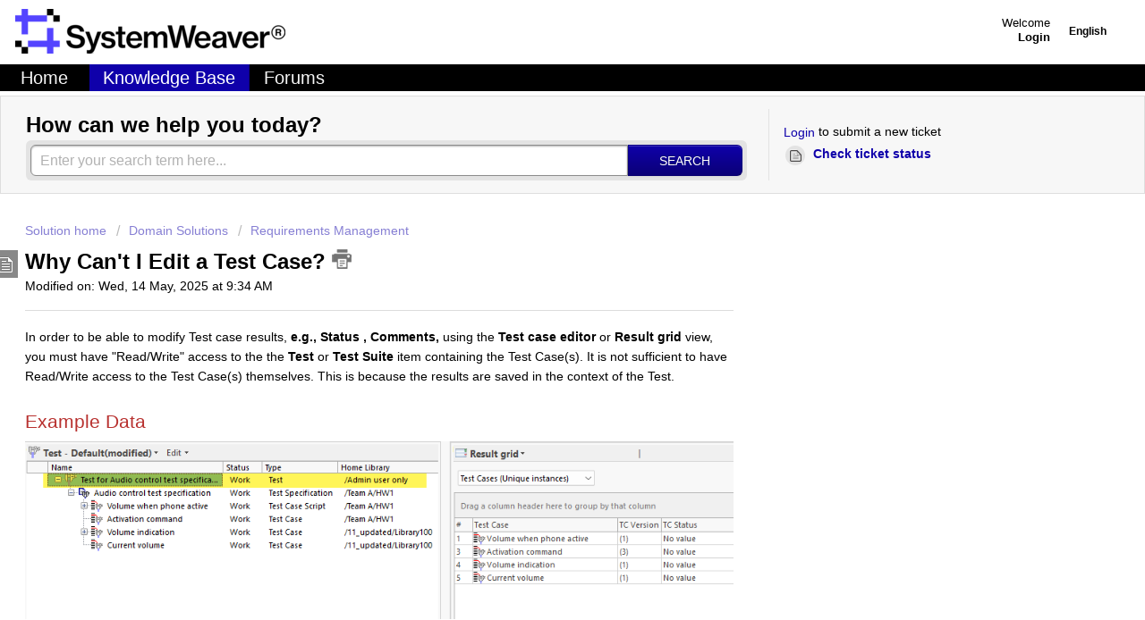

--- FILE ---
content_type: text/html; charset=utf-8
request_url: https://support.systemweaver.se/en/support/solutions/articles/31000158516-why-can-t-i-edit-a-test-case-
body_size: 8656
content:
<!DOCTYPE html>
       
        <!--[if lt IE 7]><html class="no-js ie6 dew-dsm-theme " lang="en" dir="ltr" data-date-format="non_us"><![endif]-->       
        <!--[if IE 7]><html class="no-js ie7 dew-dsm-theme " lang="en" dir="ltr" data-date-format="non_us"><![endif]-->       
        <!--[if IE 8]><html class="no-js ie8 dew-dsm-theme " lang="en" dir="ltr" data-date-format="non_us"><![endif]-->       
        <!--[if IE 9]><html class="no-js ie9 dew-dsm-theme " lang="en" dir="ltr" data-date-format="non_us"><![endif]-->       
        <!--[if IE 10]><html class="no-js ie10 dew-dsm-theme " lang="en" dir="ltr" data-date-format="non_us"><![endif]-->       
        <!--[if (gt IE 10)|!(IE)]><!--><html class="no-js  dew-dsm-theme " lang="en" dir="ltr" data-date-format="non_us"><!--<![endif]-->
	<head>
		
		<!-- Title for the page -->
<title> Why Can&#39;t I Edit a Test Case? : SystemWeaver </title>

<!-- Meta information -->

      <meta charset="utf-8" />
      <meta http-equiv="X-UA-Compatible" content="IE=edge,chrome=1" />
      <meta name="description" content= "" />
      <meta name="author" content= "" />
       <meta property="og:title" content="Why Can&amp;#39;t I Edit a Test Case?" />  <meta property="og:url" content="https://support.systemweaver.se/en/support/solutions/articles/31000158516-why-can-t-i-edit-a-test-case-" />  <meta property="og:description" content=" In order to be able to modify Test case results, e.g., Status , Comments, using the Test case editor or Result grid view, you must have &amp;quot;Read/Write&amp;quot; access to the the Test or Test Suite item containing the Test Case(s). It is not sufficient to ha..." />  <meta property="og:image" content="https://s3.amazonaws.com/cdn.freshdesk.com/data/helpdesk/attachments/production/31000131519/logo/ZspK0np-WxtJk-MSP1vwjDUjYyAeKDcSBw.png?X-Amz-Algorithm=AWS4-HMAC-SHA256&amp;amp;X-Amz-Credential=AKIAS6FNSMY2XLZULJPI%2F20251201%2Fus-east-1%2Fs3%2Faws4_request&amp;amp;X-Amz-Date=20251201T094617Z&amp;amp;X-Amz-Expires=604800&amp;amp;X-Amz-SignedHeaders=host&amp;amp;X-Amz-Signature=798aea597d3bd6bb4497fd892ab1abaac800054efbce462abbc1750f7854a687" />  <meta property="og:site_name" content="SystemWeaver" />  <meta property="og:type" content="article" />  <meta name="twitter:title" content="Why Can&amp;#39;t I Edit a Test Case?" />  <meta name="twitter:url" content="https://support.systemweaver.se/en/support/solutions/articles/31000158516-why-can-t-i-edit-a-test-case-" />  <meta name="twitter:description" content=" In order to be able to modify Test case results, e.g., Status , Comments, using the Test case editor or Result grid view, you must have &amp;quot;Read/Write&amp;quot; access to the the Test or Test Suite item containing the Test Case(s). It is not sufficient to ha..." />  <meta name="twitter:image" content="https://s3.amazonaws.com/cdn.freshdesk.com/data/helpdesk/attachments/production/31000131519/logo/ZspK0np-WxtJk-MSP1vwjDUjYyAeKDcSBw.png?X-Amz-Algorithm=AWS4-HMAC-SHA256&amp;amp;X-Amz-Credential=AKIAS6FNSMY2XLZULJPI%2F20251201%2Fus-east-1%2Fs3%2Faws4_request&amp;amp;X-Amz-Date=20251201T094617Z&amp;amp;X-Amz-Expires=604800&amp;amp;X-Amz-SignedHeaders=host&amp;amp;X-Amz-Signature=798aea597d3bd6bb4497fd892ab1abaac800054efbce462abbc1750f7854a687" />  <meta name="twitter:card" content="summary" />  <meta name="keywords" content="testCaseEditor" />  <link rel="canonical" href="https://support.systemweaver.se/en/support/solutions/articles/31000158516-why-can-t-i-edit-a-test-case-" />  <link rel='alternate' hreflang="en" href="https://support.systemweaver.se/en/support/solutions/articles/31000158516-why-can-t-i-edit-a-test-case-"/> 

<!-- Responsive setting -->
<link rel="apple-touch-icon" href="https://s3.amazonaws.com/cdn.freshdesk.com/data/helpdesk/attachments/production/31000131786/fav_icon/gMfztpncoylVatZiu9mNpqqrfoVyaoSN0g.png" />
        <link rel="apple-touch-icon" sizes="72x72" href="https://s3.amazonaws.com/cdn.freshdesk.com/data/helpdesk/attachments/production/31000131786/fav_icon/gMfztpncoylVatZiu9mNpqqrfoVyaoSN0g.png" />
        <link rel="apple-touch-icon" sizes="114x114" href="https://s3.amazonaws.com/cdn.freshdesk.com/data/helpdesk/attachments/production/31000131786/fav_icon/gMfztpncoylVatZiu9mNpqqrfoVyaoSN0g.png" />
        <link rel="apple-touch-icon" sizes="144x144" href="https://s3.amazonaws.com/cdn.freshdesk.com/data/helpdesk/attachments/production/31000131786/fav_icon/gMfztpncoylVatZiu9mNpqqrfoVyaoSN0g.png" />
        <meta name="viewport" content="width=device-width, initial-scale=1.0, maximum-scale=5.0, user-scalable=yes" /> 
		
		<!-- Adding meta tag for CSRF token -->
		<meta name="csrf-param" content="authenticity_token" />
<meta name="csrf-token" content="sow6HHUa87KEFNOaKtK8mIfP2tqW2Uk95WuyAcAmUObT22IXF7S1tNPJf1dHi3kXQTbNtishl0i5630vmIK99g==" />
		<!-- End meta tag for CSRF token -->
		
		<!-- Fav icon for portal -->
		<link rel='shortcut icon' href='https://s3.amazonaws.com/cdn.freshdesk.com/data/helpdesk/attachments/production/31000131786/fav_icon/gMfztpncoylVatZiu9mNpqqrfoVyaoSN0g.png' />

		<!-- Base stylesheet -->
 
		<link rel="stylesheet" media="print" href="https://assets7.freshdesk.com/assets/cdn/portal_print-6e04b27f27ab27faab81f917d275d593fa892ce13150854024baaf983b3f4326.css" />
	  		<link rel="stylesheet" media="screen" href="https://assets4.freshdesk.com/assets/cdn/portal_utils-02e65beb5d1866ec92e68cdf18a93f0891de1290ccf51ae5f12db0a055cc395d.css" />

		
		<!-- Theme stylesheet -->

		<link href="/support/theme.css?v=4&amp;d=1761904920" media="screen" rel="stylesheet" type="text/css">

		<!-- Google font url if present -->
		

		<!-- Including default portal based script framework at the top -->
		<script src="https://assets10.freshdesk.com/assets/cdn/portal_head_v2-797ad21726553bbb0591a4f4e49a751bafdab2dbc5ba38ebc24c53bde52837bc.js"></script>
		<!-- Including syntexhighlighter for portal -->
		<script src="https://assets7.freshdesk.com/assets/cdn/prism-841b9ba9ca7f9e1bc3cdfdd4583524f65913717a3ab77714a45dd2921531a402.js"></script>

		    <!-- Google tag (gtag.js) -->
	<script async src='https://www.googletagmanager.com/gtag/js?id=UA-121940831-1' nonce="AG8etYJ3A1JZSbrIvTkmnA=="></script>
	<script nonce="AG8etYJ3A1JZSbrIvTkmnA==">
	  window.dataLayer = window.dataLayer || [];
	  function gtag(){dataLayer.push(arguments);}
	  gtag('js', new Date());
	  gtag('config', 'UA-121940831-1');
	</script>


		<!-- Access portal settings information via javascript -->
		 <script type="text/javascript">     var portal = {"language":"en","name":"SystemWeaver","contact_info":"","current_page_name":"article_view","current_tab":"solutions","vault_service":{"url":"https://vault-service.freshworks.com/data","max_try":2,"product_name":"fd"},"current_account_id":656182,"preferences":{"bg_color":"#ffffff","header_color":"#ffffff","help_center_color":"#F7F7F7","footer_color":"#000000","tab_color":"#5546ff","tab_hover_color":"#0f00aa","btn_background":"#F7F7F7","btn_primary_background":"#0f00aa","baseFont":"Helvetica","textColor":"#000000","headingsFont":"Helvetica","headingsColor":"#000000","linkColor":"#0f00aa","linkColorHover":"#5546ff","inputFocusRingColor":"#000000","nonResponsive":"false"},"image_placeholders":{"spacer":"https://assets5.freshdesk.com/assets/misc/spacer.gif","profile_thumb":"https://assets4.freshdesk.com/assets/misc/profile_blank_thumb-4a7b26415585aebbd79863bd5497100b1ea52bab8df8db7a1aecae4da879fd96.jpg","profile_medium":"https://assets10.freshdesk.com/assets/misc/profile_blank_medium-1dfbfbae68bb67de0258044a99f62e94144f1cc34efeea73e3fb85fe51bc1a2c.jpg"},"falcon_portal_theme":false,"current_object_id":31000158516};     var attachment_size = 20;     var blocked_extensions = "exe,dll,sys,swf,scr,gzquar,js,jse,class,vb,com,bat,cmd,pif,img,iso,hta,html,msc,msp,cpl,reg,tmp,py,ps,msi,msp,inf,scf,ocx,bin,ws,sh,lnk,gadget,dmg,msh,apk,iqy,pub,jar";     var allowed_extensions = "";     var store = { 
        ticket: {},
        portalLaunchParty: {} };    store.portalLaunchParty.ticketFragmentsEnabled = false;    store.pod = "us-east-1";    store.region = "US"; </script> 


			
	</head>
	<body>
            	
		
		
		<div class="page">
	<header class="banner">
<div class="banner-wrapper">
<div class="banner-title">
<a href="/en/support/home"class='portal-logo'><span class="portal-img"><i></i>
                    <img src='https://s3.amazonaws.com/cdn.freshdesk.com/data/helpdesk/attachments/production/31000131519/logo/ZspK0np-WxtJk-MSP1vwjDUjYyAeKDcSBw.png' alt="Logo"
                        onerror="default_image_error(this)" data-type="logo" />
                 </span></a>
</div>
<nav class="banner-nav">
<div class="banner-language-selector pull-right" data-tabs="tabs"
                data-toggle='tooltip' data-placement="bottom" title=""><ul class="language-options" role="tablist"><li class="dropdown"><h5 class="dropdown-toggle" data-toggle="dropdown"><span>English</span><span class="caret"></span></h5><ul class="dropdown-menu " role="menu" aria-labelledby="dropdownMenu"><li><a class="active" tabindex="-1" href="/en/support/solutions/articles/31000158516-why-can-t-i-edit-a-test-case-"><span class='icon-dd-tick-dark'></span>English </a></li><li><a class=" unavailable-language" tabindex="-1" href="/zh-CN/support/solutions/articles/31000158516-why-can-t-i-edit-a-test-case-">Chinese</a></li></ul></li></ul></div> <div class="welcome">Welcome <b></b> </div>  <b><a href="/en/support/login"><b>Login</b></a></b>
</nav>
</div>
</header>
<nav class="page-tabs" >

<a data-toggle-dom="#header-tabs" href="#" data-animated="true" class="mobile-icon-nav-menu show-in-mobile"></a>
<div class="nav-link" id="header-tabs">


          <a href="/en/support/home" class="" data-name="Home">Home</a>



          <a href="/en/support/solutions" class="active" data-name="Solutions">Solutions</a>



          <a href="/en/support/discussions" class="" data-name="Forums">Forums</a>


</div>

</nav>
<script type='text/javascript'>
  jQuery('#header-tabs a[data-name="Solutions"]').text("Knowledge Base")
</script> 
	
	<!-- Search and page links for the page -->
	
		<section class="help-center rounded-6">	
			<div class="hc-search">
				<div class="hc-search-c">
					<h2 class="heading hide-in-mobile">How can we help you today?</h2>
					<form class="hc-search-form print--remove" autocomplete="off" action="/en/support/search/solutions" id="hc-search-form" data-csrf-ignore="true">
	<div class="hc-search-input">
	<label for="support-search-input" class="hide">Enter your search term here...</label>
		<input placeholder="Enter your search term here..." type="text"
			name="term" class="special" value=""
            rel="page-search" data-max-matches="10" id="support-search-input">
	</div>
	<div class="hc-search-button">
		<button class="btn btn-primary" aria-label="Search" type="submit" autocomplete="off">
			<i class="mobile-icon-search hide-tablet"></i>
			<span class="hide-in-mobile">
				Search
			</span>
		</button>
	</div>
</form>
				</div>
			</div>
			<div class="hc-nav ">				
				 <nav>  <div class="hide-in-mobile"><a href=/en/support/login>Login</a> to submit a new ticket</div>   <div>
              <a href="/en/support/tickets" class="mobile-icon-nav-status check-status ellipsis" title="Check ticket status">
                <span>Check ticket status</span>
              </a>
            </div>  </nav>
			</div>
		</section>
	

	<!-- Notification Messages -->
	 <div class="alert alert-with-close notice hide" id="noticeajax"></div> 

	<div class="c-wrapper">		
		<section class="main content rounded-6 min-height-on-desktop fc-article-show" id="article-show-31000158516">
	<div class="breadcrumb">
		<a href="/en/support/solutions"> Solution home </a>
		<a href="/en/support/solutions/31000076040">Domain Solutions</a>
		<a href="/en/support/solutions/folders/31000117023">Requirements Management</a>
	</div>
	<b class="page-stamp page-stamp-article">
		<b class="icon-page-article"></b>
	</b>

	<h2 class="heading">Why Can&#39;t I Edit a Test Case?
		<a href="javascript:print();" class="icon-print solution-print-icon" title="Print this Article"></a>
	</h2>
	
	<p>Modified on: Wed, 14 May, 2025 at  9:34 AM</p>
	<hr />
	

	<article class="article-body" id="article-body" rel="image-enlarge">
		<p data-identifyelement="463" dir="ltr">In order to be able to modify Test case results,<strong data-identifyelement="464" dir="ltr">&nbsp;<span dir="ltr">e.g., Status , Comments,&nbsp;</span></strong>using the <strong data-identifyelement="465" dir="ltr">Test case editor&nbsp;</strong>or <strong data-identifyelement="465" dir="ltr">Result grid&nbsp;</strong>view, you must have "Read/Write" access to the the <strong dir="ltr">Test&nbsp;</strong>or <strong dir="ltr">Test Suite&nbsp;</strong>item containing the Test Case(s). It is not sufficient to have Read/Write access to the Test Case(s) themselves. This is because the results are saved in the context of the Test.&nbsp;</p><p data-identifyelement="466"><br data-identifyelement="467"></p><h2 data-identifyelement="468"><span data-identifyelement="469" style="color: rgb(184, 49, 47);">Example Data</span></h2><p data-identifyelement="470"><img src="https://s3.amazonaws.com/cdn.freshdesk.com/data/helpdesk/attachments/production/31065288448/original/6HwIE_WuGZ4RHnOkg_AeETkJ9PRZ56K01g.png?1747207539" style="width: auto; max-width: 100%;" class="fr-fic fr-fil fr-dib" data-attachment="[object Object]" data-id="31065288448"></p><p data-identifyelement="477"><br data-identifyelement="478"></p><p data-identifyelement="479" dir="ltr">To check, select the Test or Test Suite, and check the <strong data-identifyelement="480">Access&nbsp;</strong>in the <a href="https://support.systemweaver.se/en/support/solutions/articles/31000140934">Overview</a><strong data-identifyelement="481">&nbsp;</strong>view.&nbsp;</p><p data-identifyelement="482"><br data-identifyelement="483"></p><h3 data-identifyelement="484">Test</h3><p data-identifyelement="485"><img src="https://s3.amazonaws.com/cdn.freshdesk.com/data/helpdesk/attachments/production/31065288566/original/MLuSme4N2XsY7RvN8dPdZm-u6yGgJOy8xw.png?1747207874" style="width: auto; max-width: 100%;" class="fr-fic fr-fil fr-dib" data-attachment="[object Object]" data-id="31065288566"></p><h3 data-identifyelement="484">Test Case</h3><p data-identifyelement="485"><img src="https://s3.amazonaws.com/cdn.freshdesk.com/data/helpdesk/attachments/production/31065288579/original/Ekt4FAYADeLXzN2hwhRQCHrZFkai-X1Y_w.png?1747207909" style="width: auto; max-width: 100%;" class="fr-fic fr-fil fr-dib" data-attachment="[object Object]" data-id="31065288579"></p><p data-identifyelement="485"><br></p><p data-identifyelement="494" dir="ltr">In the above example, the user only has "Read Only" rights to the Test. This will result in the user not being able to modify the Test case results even though the user has Read/Write access to the Test Case itself. To <a data-identifyelement="495" href="https://support.systemweaver.se/en/support/solutions/articles/31000141470">modify the access</a> to "Read/Write" contact someone with "Change" rights to the library where the Test or Test Suite item is assigned. The user will need a minimum of "Items Write" access to the library.&nbsp;</p>
	</article>

	<hr />	
		

		<p class="article-vote" id="voting-container" 
											data-user-id="" 
											data-article-id="31000158516"
											data-language="en">
										Did you find it helpful?<span data-href="/en/support/solutions/articles/31000158516/thumbs_up" class="vote-up a-link" id="article_thumbs_up" 
									data-remote="true" data-method="put" data-update="#voting-container" 
									data-user-id=""
									data-article-id="31000158516"
									data-language="en"
									data-update-with-message="Glad we could be helpful. Thanks for the feedback.">
								Yes</span><span class="vote-down-container"><span data-href="/en/support/solutions/articles/31000158516/thumbs_down" class="vote-down a-link" id="article_thumbs_down" 
									data-remote="true" data-method="put" data-update="#vote-feedback-form" 
									data-user-id=""
									data-article-id="31000158516"
									data-language="en"
									data-hide-dom="#voting-container" data-show-dom="#vote-feedback-container">
								No</span></span></p><a class="hide a-link" id="vote-feedback-form-link" data-hide-dom="#vote-feedback-form-link" data-show-dom="#vote-feedback-container">Send feedback</a><div id="vote-feedback-container"class="hide">	<div class="lead">Sorry we couldn't be helpful. Help us improve this article with your feedback.</div>	<div id="vote-feedback-form">		<div class="sloading loading-small loading-block"></div>	</div></div>
		
</section>
<section class="sidebar content rounded-6 fc-related-articles">
	<div id="related_articles"><div class="cs-g-c"><section class="article-list"><h3 class="list-lead">Related Articles</h3><ul rel="remote" 
			data-remote-url="/en/support/search/articles/31000158516/related_articles?container=related_articles&limit=10" 
			id="related-article-list"></ul></section></div></div>
</section>
	</div>

	
	<footer class="footer rounded-6">
		<nav class="footer-links">
			
					
						<a href="/en/support/home" class="">Home</a>
					
						<a href="/en/support/solutions" class="active">Solutions</a>
					
						<a href="/en/support/discussions" class="">Forums</a>
					
			
			
			
		</nav>
      <!--script >
    window.teamtailorSettings = {
      widgetPosition: 'bottom-right',
      color: '#6CE0F3E',
      company: 'systemite.teamtailor.com'
    }
</script>
<script >(function() {var w=window;var d=document;function l() {var s=d.createElement('script');s.type='text/javascript';s.async=true;s.src='//'+teamtailorSettings.company+'/widget';var x=d.getElementsByTagName('script')[0];x.parentNode.insertBefore(s,x);}if(w.attachEvent) { w.attachEvent('onload',l);}else{w.addEventListener('load',l,false);}})()
</script-->
	</footer>
	


</div>



			<script src="https://assets2.freshdesk.com/assets/cdn/portal_bottom-0658ded0893e740c3d851d1d40ca2381c9d4c1629e7948b606ce251ab58695ed.js"></script>

		<script src="https://assets5.freshdesk.com/assets/cdn/redactor-671e2e58ba215fbd325c349a00cf46e7b603d2bc78554c966b21c84cf8df0417.js"></script> 
		<script src="https://assets9.freshdesk.com/assets/cdn/lang/en-4a75f878b88f0e355c2d9c4c8856e16e0e8e74807c9787aaba7ef13f18c8d691.js"></script>
		<!-- for i18n-js translations -->
  		<script src="https://assets1.freshdesk.com/assets/cdn/i18n/portal/en-7dc3290616af9ea64cf8f4a01e81b2013d3f08333acedba4871235237937ee05.js"></script>
		<!-- Including default portal based script at the bottom -->
		<script nonce="AG8etYJ3A1JZSbrIvTkmnA==">
//<![CDATA[
	
	jQuery(document).ready(function() {
					
		// Setting the locale for moment js
		moment.lang('en');

		var validation_meassages = {"required":"This field is required.","remote":"Please fix this field.","email":"Please enter a valid email address.","url":"Please enter a valid URL.","date":"Please enter a valid date.","dateISO":"Please enter a valid date ( ISO ).","number":"Please enter a valid number.","digits":"Please enter only digits.","creditcard":"Please enter a valid credit card number.","equalTo":"Please enter the same value again.","two_decimal_place_warning":"Value cannot have more than 2 decimal digits","select2_minimum_limit":"Please type %{char_count} or more letters","select2_maximum_limit":"You can only select %{limit} %{container}","maxlength":"Please enter no more than {0} characters.","minlength":"Please enter at least {0} characters.","rangelength":"Please enter a value between {0} and {1} characters long.","range":"Please enter a value between {0} and {1}.","max":"Please enter a value less than or equal to {0}.","min":"Please enter a value greater than or equal to {0}.","select2_maximum_limit_jq":"You can only select {0} {1}","facebook_limit_exceed":"Your Facebook reply was over 8000 characters. You'll have to be more clever.","messenger_limit_exceeded":"Oops! You have exceeded Messenger Platform's character limit. Please modify your response.","not_equal_to":"This element should not be equal to","email_address_invalid":"One or more email addresses are invalid.","twitter_limit_exceed":"Oops! You have exceeded Twitter's character limit. You'll have to modify your response.","password_does_not_match":"The passwords don't match. Please try again.","valid_hours":"Please enter a valid hours.","reply_limit_exceed":"Your reply was over 2000 characters. You'll have to be more clever.","url_format":"Invalid URL format","url_without_slash":"Please enter a valid URL without '/'","link_back_url":"Please enter a valid linkback URL","requester_validation":"Please enter a valid requester details or <a href=\"#\" id=\"add_requester_btn_proxy\">add new requester.</a>","agent_validation":"Please enter valid agent details","email_or_phone":"Please enter a Email or Phone Number","upload_mb_limit":"Upload exceeds the available 15MB limit","invalid_image":"Invalid image format","atleast_one_role":"At least one role is required for the agent","invalid_time":"Invalid time.","remote_fail":"Remote validation failed","trim_spaces":"Auto trim of leading & trailing whitespace","hex_color_invalid":"Please enter a valid hex color value.","name_duplication":"The name already exists.","invalid_value":"Invalid value","invalid_regex":"Invalid Regular Expression","same_folder":"Cannot move to the same folder.","maxlength_255":"Please enter less than 255 characters","decimal_digit_valid":"Value cannot have more than 2 decimal digits","atleast_one_field":"Please fill at least {0} of these fields.","atleast_one_portal":"Select atleast one portal.","custom_header":"Please type custom header in the format -  header : value","same_password":"Should be same as Password","select2_no_match":"No matching %{container} found","integration_no_match":"no matching data...","time":"Please enter a valid time","valid_contact":"Please add a valid contact","field_invalid":"This field is invalid","select_atleast_one":"Select at least one option.","ember_method_name_reserved":"This name is reserved and cannot be used. Please choose a different name."}	

		jQuery.extend(jQuery.validator.messages, validation_meassages );


		jQuery(".call_duration").each(function () {
			var format,time;
			if (jQuery(this).data("time") === undefined) { return; }
			if(jQuery(this).hasClass('freshcaller')){ return; }
			time = jQuery(this).data("time");
			if (time>=3600) {
			 format = "hh:mm:ss";
			} else {
				format = "mm:ss";
			}
			jQuery(this).html(time.toTime(format));
		});
	});

	// Shortcuts variables
	var Shortcuts = {"global":{"help":"?","save":"mod+return","cancel":"esc","search":"/","status_dialog":"mod+alt+return","save_cuctomization":"mod+shift+s"},"app_nav":{"dashboard":"g d","tickets":"g t","social":"g e","solutions":"g s","forums":"g f","customers":"g c","reports":"g r","admin":"g a","ticket_new":"g n","compose_email":"g m"},"pagination":{"previous":"alt+left","next":"alt+right","alt_previous":"j","alt_next":"k"},"ticket_list":{"ticket_show":"return","select":"x","select_all":"shift+x","search_view":"v","show_description":"space","unwatch":"w","delete":"#","pickup":"@","spam":"!","close":"~","silent_close":"alt+shift+`","undo":"z","reply":"r","forward":"f","add_note":"n","scenario":"s"},"ticket_detail":{"toggle_watcher":"w","reply":"r","forward":"f","add_note":"n","close":"~","silent_close":"alt+shift+`","add_time":"m","spam":"!","delete":"#","show_activities_toggle":"}","properties":"p","expand":"]","undo":"z","select_watcher":"shift+w","go_to_next":["j","down"],"go_to_previous":["k","up"],"scenario":"s","pickup":"@","collaboration":"d"},"social_stream":{"search":"s","go_to_next":["j","down"],"go_to_previous":["k","up"],"open_stream":["space","return"],"close":"esc","reply":"r","retweet":"shift+r"},"portal_customizations":{"preview":"mod+shift+p"},"discussions":{"toggle_following":"w","add_follower":"shift+w","reply_topic":"r"}};
	
	// Date formats
	var DATE_FORMATS = {"non_us":{"moment_date_with_week":"ddd, D MMM, YYYY","datepicker":"d M, yy","datepicker_escaped":"d M yy","datepicker_full_date":"D, d M, yy","mediumDate":"d MMM, yyyy"},"us":{"moment_date_with_week":"ddd, MMM D, YYYY","datepicker":"M d, yy","datepicker_escaped":"M d yy","datepicker_full_date":"D, M d, yy","mediumDate":"MMM d, yyyy"}};

	var lang = { 
		loadingText: "Please Wait...",
		viewAllTickets: "View all tickets"
	};


//]]>
</script> 

		

		<img src='/en/support/solutions/articles/31000158516-why-can-t-i-edit-a-test-case-/hit' alt='Article views count' aria-hidden='true'/>
		<script type="text/javascript">
     		I18n.defaultLocale = "en";
     		I18n.locale = "en";
		</script>
			
    	


		<!-- Include dynamic input field script for signup and profile pages (Mint theme) -->

	</body>
</html>
